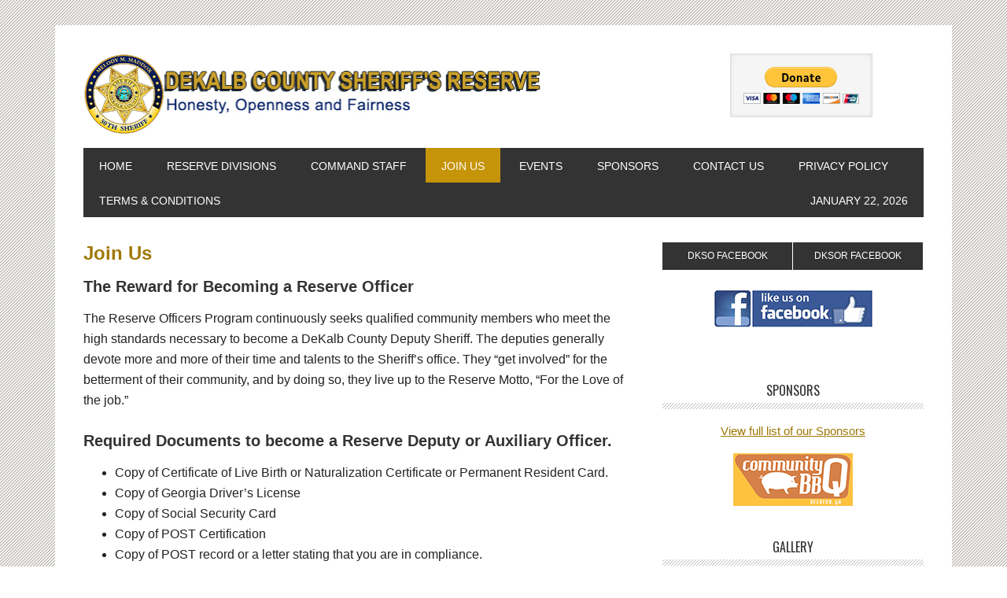

--- FILE ---
content_type: text/html; charset=UTF-8
request_url: https://dksor.org/join-us/
body_size: 32283
content:
<!DOCTYPE html>
<html lang="en-US">
<head >
<meta charset="UTF-8" />
<meta name="viewport" content="width=device-width, initial-scale=1" />
<title>Join Us</title>
<meta name='robots' content='max-image-preview:large' />
<link rel='dns-prefetch' href='//fonts.googleapis.com' />
<link rel="alternate" type="application/rss+xml" title="DeKalb County Sheriff Office Reserve &raquo; Feed" href="https://dksor.org/feed/" />
<link rel="alternate" type="application/rss+xml" title="DeKalb County Sheriff Office Reserve &raquo; Comments Feed" href="https://dksor.org/comments/feed/" />
<link rel="alternate" type="text/calendar" title="DeKalb County Sheriff Office Reserve &raquo; iCal Feed" href="https://dksor.org/events/?ical=1" />
<link rel="alternate" title="oEmbed (JSON)" type="application/json+oembed" href="https://dksor.org/wp-json/oembed/1.0/embed?url=https%3A%2F%2Fdksor.org%2Fjoin-us%2F" />
<link rel="alternate" title="oEmbed (XML)" type="text/xml+oembed" href="https://dksor.org/wp-json/oembed/1.0/embed?url=https%3A%2F%2Fdksor.org%2Fjoin-us%2F&#038;format=xml" />
<link rel="canonical" href="https://dksor.org/join-us/" />
<style id='wp-img-auto-sizes-contain-inline-css' type='text/css'>
img:is([sizes=auto i],[sizes^="auto," i]){contain-intrinsic-size:3000px 1500px}
/*# sourceURL=wp-img-auto-sizes-contain-inline-css */
</style>
<link rel='stylesheet' id='metro-pro-css' href='https://dksor.org/wp-content/themes/metro-pro/style.css?ver=2.2.2' type='text/css' media='all' />
<style id='wp-emoji-styles-inline-css' type='text/css'>

	img.wp-smiley, img.emoji {
		display: inline !important;
		border: none !important;
		box-shadow: none !important;
		height: 1em !important;
		width: 1em !important;
		margin: 0 0.07em !important;
		vertical-align: -0.1em !important;
		background: none !important;
		padding: 0 !important;
	}
/*# sourceURL=wp-emoji-styles-inline-css */
</style>
<link rel='stylesheet' id='wp-block-library-css' href='https://dksor.org/wp-includes/css/dist/block-library/style.min.css?ver=6.9' type='text/css' media='all' />
<style id='wp-block-heading-inline-css' type='text/css'>
h1:where(.wp-block-heading).has-background,h2:where(.wp-block-heading).has-background,h3:where(.wp-block-heading).has-background,h4:where(.wp-block-heading).has-background,h5:where(.wp-block-heading).has-background,h6:where(.wp-block-heading).has-background{padding:1.25em 2.375em}h1.has-text-align-left[style*=writing-mode]:where([style*=vertical-lr]),h1.has-text-align-right[style*=writing-mode]:where([style*=vertical-rl]),h2.has-text-align-left[style*=writing-mode]:where([style*=vertical-lr]),h2.has-text-align-right[style*=writing-mode]:where([style*=vertical-rl]),h3.has-text-align-left[style*=writing-mode]:where([style*=vertical-lr]),h3.has-text-align-right[style*=writing-mode]:where([style*=vertical-rl]),h4.has-text-align-left[style*=writing-mode]:where([style*=vertical-lr]),h4.has-text-align-right[style*=writing-mode]:where([style*=vertical-rl]),h5.has-text-align-left[style*=writing-mode]:where([style*=vertical-lr]),h5.has-text-align-right[style*=writing-mode]:where([style*=vertical-rl]),h6.has-text-align-left[style*=writing-mode]:where([style*=vertical-lr]),h6.has-text-align-right[style*=writing-mode]:where([style*=vertical-rl]){rotate:180deg}
/*# sourceURL=https://dksor.org/wp-includes/blocks/heading/style.min.css */
</style>
<style id='wp-block-list-inline-css' type='text/css'>
ol,ul{box-sizing:border-box}:root :where(.wp-block-list.has-background){padding:1.25em 2.375em}
/*# sourceURL=https://dksor.org/wp-includes/blocks/list/style.min.css */
</style>
<style id='wp-block-paragraph-inline-css' type='text/css'>
.is-small-text{font-size:.875em}.is-regular-text{font-size:1em}.is-large-text{font-size:2.25em}.is-larger-text{font-size:3em}.has-drop-cap:not(:focus):first-letter{float:left;font-size:8.4em;font-style:normal;font-weight:100;line-height:.68;margin:.05em .1em 0 0;text-transform:uppercase}body.rtl .has-drop-cap:not(:focus):first-letter{float:none;margin-left:.1em}p.has-drop-cap.has-background{overflow:hidden}:root :where(p.has-background){padding:1.25em 2.375em}:where(p.has-text-color:not(.has-link-color)) a{color:inherit}p.has-text-align-left[style*="writing-mode:vertical-lr"],p.has-text-align-right[style*="writing-mode:vertical-rl"]{rotate:180deg}
/*# sourceURL=https://dksor.org/wp-includes/blocks/paragraph/style.min.css */
</style>
<style id='global-styles-inline-css' type='text/css'>
:root{--wp--preset--aspect-ratio--square: 1;--wp--preset--aspect-ratio--4-3: 4/3;--wp--preset--aspect-ratio--3-4: 3/4;--wp--preset--aspect-ratio--3-2: 3/2;--wp--preset--aspect-ratio--2-3: 2/3;--wp--preset--aspect-ratio--16-9: 16/9;--wp--preset--aspect-ratio--9-16: 9/16;--wp--preset--color--black: #000000;--wp--preset--color--cyan-bluish-gray: #abb8c3;--wp--preset--color--white: #ffffff;--wp--preset--color--pale-pink: #f78da7;--wp--preset--color--vivid-red: #cf2e2e;--wp--preset--color--luminous-vivid-orange: #ff6900;--wp--preset--color--luminous-vivid-amber: #fcb900;--wp--preset--color--light-green-cyan: #7bdcb5;--wp--preset--color--vivid-green-cyan: #00d084;--wp--preset--color--pale-cyan-blue: #8ed1fc;--wp--preset--color--vivid-cyan-blue: #0693e3;--wp--preset--color--vivid-purple: #9b51e0;--wp--preset--gradient--vivid-cyan-blue-to-vivid-purple: linear-gradient(135deg,rgb(6,147,227) 0%,rgb(155,81,224) 100%);--wp--preset--gradient--light-green-cyan-to-vivid-green-cyan: linear-gradient(135deg,rgb(122,220,180) 0%,rgb(0,208,130) 100%);--wp--preset--gradient--luminous-vivid-amber-to-luminous-vivid-orange: linear-gradient(135deg,rgb(252,185,0) 0%,rgb(255,105,0) 100%);--wp--preset--gradient--luminous-vivid-orange-to-vivid-red: linear-gradient(135deg,rgb(255,105,0) 0%,rgb(207,46,46) 100%);--wp--preset--gradient--very-light-gray-to-cyan-bluish-gray: linear-gradient(135deg,rgb(238,238,238) 0%,rgb(169,184,195) 100%);--wp--preset--gradient--cool-to-warm-spectrum: linear-gradient(135deg,rgb(74,234,220) 0%,rgb(151,120,209) 20%,rgb(207,42,186) 40%,rgb(238,44,130) 60%,rgb(251,105,98) 80%,rgb(254,248,76) 100%);--wp--preset--gradient--blush-light-purple: linear-gradient(135deg,rgb(255,206,236) 0%,rgb(152,150,240) 100%);--wp--preset--gradient--blush-bordeaux: linear-gradient(135deg,rgb(254,205,165) 0%,rgb(254,45,45) 50%,rgb(107,0,62) 100%);--wp--preset--gradient--luminous-dusk: linear-gradient(135deg,rgb(255,203,112) 0%,rgb(199,81,192) 50%,rgb(65,88,208) 100%);--wp--preset--gradient--pale-ocean: linear-gradient(135deg,rgb(255,245,203) 0%,rgb(182,227,212) 50%,rgb(51,167,181) 100%);--wp--preset--gradient--electric-grass: linear-gradient(135deg,rgb(202,248,128) 0%,rgb(113,206,126) 100%);--wp--preset--gradient--midnight: linear-gradient(135deg,rgb(2,3,129) 0%,rgb(40,116,252) 100%);--wp--preset--font-size--small: 13px;--wp--preset--font-size--medium: 20px;--wp--preset--font-size--large: 36px;--wp--preset--font-size--x-large: 42px;--wp--preset--spacing--20: 0.44rem;--wp--preset--spacing--30: 0.67rem;--wp--preset--spacing--40: 1rem;--wp--preset--spacing--50: 1.5rem;--wp--preset--spacing--60: 2.25rem;--wp--preset--spacing--70: 3.38rem;--wp--preset--spacing--80: 5.06rem;--wp--preset--shadow--natural: 6px 6px 9px rgba(0, 0, 0, 0.2);--wp--preset--shadow--deep: 12px 12px 50px rgba(0, 0, 0, 0.4);--wp--preset--shadow--sharp: 6px 6px 0px rgba(0, 0, 0, 0.2);--wp--preset--shadow--outlined: 6px 6px 0px -3px rgb(255, 255, 255), 6px 6px rgb(0, 0, 0);--wp--preset--shadow--crisp: 6px 6px 0px rgb(0, 0, 0);}:where(.is-layout-flex){gap: 0.5em;}:where(.is-layout-grid){gap: 0.5em;}body .is-layout-flex{display: flex;}.is-layout-flex{flex-wrap: wrap;align-items: center;}.is-layout-flex > :is(*, div){margin: 0;}body .is-layout-grid{display: grid;}.is-layout-grid > :is(*, div){margin: 0;}:where(.wp-block-columns.is-layout-flex){gap: 2em;}:where(.wp-block-columns.is-layout-grid){gap: 2em;}:where(.wp-block-post-template.is-layout-flex){gap: 1.25em;}:where(.wp-block-post-template.is-layout-grid){gap: 1.25em;}.has-black-color{color: var(--wp--preset--color--black) !important;}.has-cyan-bluish-gray-color{color: var(--wp--preset--color--cyan-bluish-gray) !important;}.has-white-color{color: var(--wp--preset--color--white) !important;}.has-pale-pink-color{color: var(--wp--preset--color--pale-pink) !important;}.has-vivid-red-color{color: var(--wp--preset--color--vivid-red) !important;}.has-luminous-vivid-orange-color{color: var(--wp--preset--color--luminous-vivid-orange) !important;}.has-luminous-vivid-amber-color{color: var(--wp--preset--color--luminous-vivid-amber) !important;}.has-light-green-cyan-color{color: var(--wp--preset--color--light-green-cyan) !important;}.has-vivid-green-cyan-color{color: var(--wp--preset--color--vivid-green-cyan) !important;}.has-pale-cyan-blue-color{color: var(--wp--preset--color--pale-cyan-blue) !important;}.has-vivid-cyan-blue-color{color: var(--wp--preset--color--vivid-cyan-blue) !important;}.has-vivid-purple-color{color: var(--wp--preset--color--vivid-purple) !important;}.has-black-background-color{background-color: var(--wp--preset--color--black) !important;}.has-cyan-bluish-gray-background-color{background-color: var(--wp--preset--color--cyan-bluish-gray) !important;}.has-white-background-color{background-color: var(--wp--preset--color--white) !important;}.has-pale-pink-background-color{background-color: var(--wp--preset--color--pale-pink) !important;}.has-vivid-red-background-color{background-color: var(--wp--preset--color--vivid-red) !important;}.has-luminous-vivid-orange-background-color{background-color: var(--wp--preset--color--luminous-vivid-orange) !important;}.has-luminous-vivid-amber-background-color{background-color: var(--wp--preset--color--luminous-vivid-amber) !important;}.has-light-green-cyan-background-color{background-color: var(--wp--preset--color--light-green-cyan) !important;}.has-vivid-green-cyan-background-color{background-color: var(--wp--preset--color--vivid-green-cyan) !important;}.has-pale-cyan-blue-background-color{background-color: var(--wp--preset--color--pale-cyan-blue) !important;}.has-vivid-cyan-blue-background-color{background-color: var(--wp--preset--color--vivid-cyan-blue) !important;}.has-vivid-purple-background-color{background-color: var(--wp--preset--color--vivid-purple) !important;}.has-black-border-color{border-color: var(--wp--preset--color--black) !important;}.has-cyan-bluish-gray-border-color{border-color: var(--wp--preset--color--cyan-bluish-gray) !important;}.has-white-border-color{border-color: var(--wp--preset--color--white) !important;}.has-pale-pink-border-color{border-color: var(--wp--preset--color--pale-pink) !important;}.has-vivid-red-border-color{border-color: var(--wp--preset--color--vivid-red) !important;}.has-luminous-vivid-orange-border-color{border-color: var(--wp--preset--color--luminous-vivid-orange) !important;}.has-luminous-vivid-amber-border-color{border-color: var(--wp--preset--color--luminous-vivid-amber) !important;}.has-light-green-cyan-border-color{border-color: var(--wp--preset--color--light-green-cyan) !important;}.has-vivid-green-cyan-border-color{border-color: var(--wp--preset--color--vivid-green-cyan) !important;}.has-pale-cyan-blue-border-color{border-color: var(--wp--preset--color--pale-cyan-blue) !important;}.has-vivid-cyan-blue-border-color{border-color: var(--wp--preset--color--vivid-cyan-blue) !important;}.has-vivid-purple-border-color{border-color: var(--wp--preset--color--vivid-purple) !important;}.has-vivid-cyan-blue-to-vivid-purple-gradient-background{background: var(--wp--preset--gradient--vivid-cyan-blue-to-vivid-purple) !important;}.has-light-green-cyan-to-vivid-green-cyan-gradient-background{background: var(--wp--preset--gradient--light-green-cyan-to-vivid-green-cyan) !important;}.has-luminous-vivid-amber-to-luminous-vivid-orange-gradient-background{background: var(--wp--preset--gradient--luminous-vivid-amber-to-luminous-vivid-orange) !important;}.has-luminous-vivid-orange-to-vivid-red-gradient-background{background: var(--wp--preset--gradient--luminous-vivid-orange-to-vivid-red) !important;}.has-very-light-gray-to-cyan-bluish-gray-gradient-background{background: var(--wp--preset--gradient--very-light-gray-to-cyan-bluish-gray) !important;}.has-cool-to-warm-spectrum-gradient-background{background: var(--wp--preset--gradient--cool-to-warm-spectrum) !important;}.has-blush-light-purple-gradient-background{background: var(--wp--preset--gradient--blush-light-purple) !important;}.has-blush-bordeaux-gradient-background{background: var(--wp--preset--gradient--blush-bordeaux) !important;}.has-luminous-dusk-gradient-background{background: var(--wp--preset--gradient--luminous-dusk) !important;}.has-pale-ocean-gradient-background{background: var(--wp--preset--gradient--pale-ocean) !important;}.has-electric-grass-gradient-background{background: var(--wp--preset--gradient--electric-grass) !important;}.has-midnight-gradient-background{background: var(--wp--preset--gradient--midnight) !important;}.has-small-font-size{font-size: var(--wp--preset--font-size--small) !important;}.has-medium-font-size{font-size: var(--wp--preset--font-size--medium) !important;}.has-large-font-size{font-size: var(--wp--preset--font-size--large) !important;}.has-x-large-font-size{font-size: var(--wp--preset--font-size--x-large) !important;}
/*# sourceURL=global-styles-inline-css */
</style>

<style id='classic-theme-styles-inline-css' type='text/css'>
/*! This file is auto-generated */
.wp-block-button__link{color:#fff;background-color:#32373c;border-radius:9999px;box-shadow:none;text-decoration:none;padding:calc(.667em + 2px) calc(1.333em + 2px);font-size:1.125em}.wp-block-file__button{background:#32373c;color:#fff;text-decoration:none}
/*# sourceURL=/wp-includes/css/classic-themes.min.css */
</style>
<link rel='stylesheet' id='dashicons-css' href='https://dksor.org/wp-includes/css/dashicons.min.css?ver=6.9' type='text/css' media='all' />
<link rel='stylesheet' id='google-font-css' href='//fonts.googleapis.com/css?family=Oswald%3A400&#038;ver=2.2.2' type='text/css' media='all' />
<script type="text/javascript" src="https://dksor.org/wp-includes/js/jquery/jquery.min.js?ver=3.7.1" id="jquery-core-js"></script>
<script type="text/javascript" src="https://dksor.org/wp-includes/js/jquery/jquery-migrate.min.js?ver=3.4.1" id="jquery-migrate-js"></script>
<link rel="https://api.w.org/" href="https://dksor.org/wp-json/" /><link rel="alternate" title="JSON" type="application/json" href="https://dksor.org/wp-json/wp/v2/pages/25" /><link rel="EditURI" type="application/rsd+xml" title="RSD" href="https://dksor.org/xmlrpc.php?rsd" />
<meta name="tec-api-version" content="v1"><meta name="tec-api-origin" content="https://dksor.org"><link rel="alternate" href="https://dksor.org/wp-json/tribe/events/v1/" /><style type="text/css">.site-title a { background: url(https://dksor.org/wp-content/uploads/2025/06/dksor-logo-new.png) no-repeat !important; }</style>
<style type="text/css" id="custom-background-css">
body.custom-background { background-image: url("https://dksor.org/wp-content/uploads/2020/10/dcsr_bkg.png"); background-position: left top; background-size: auto; background-repeat: repeat; background-attachment: scroll; }
</style>
	<link rel="icon" href="https://dksor.org/wp-content/uploads/2025/06/cropped-Sheriff-Star-No-Background-32x32.png" sizes="32x32" />
<link rel="icon" href="https://dksor.org/wp-content/uploads/2025/06/cropped-Sheriff-Star-No-Background-192x192.png" sizes="192x192" />
<link rel="apple-touch-icon" href="https://dksor.org/wp-content/uploads/2025/06/cropped-Sheriff-Star-No-Background-180x180.png" />
<meta name="msapplication-TileImage" content="https://dksor.org/wp-content/uploads/2025/06/cropped-Sheriff-Star-No-Background-270x270.png" />
		<style type="text/css" id="wp-custom-css">
			/* ===== EVENTS CALENDAR STYLING ===== */
.tribe-events-list-widget .tribe-event-featured {
  background: #a07806 !important;
}
h4.tribe-event-title {
  text-align: center;
}
.tribe-events-list-widget .tribe-event-featured .tribe-event-image {
  margin-right: -3.5rem !important;
}
.tribe-event-duration {
  text-align: center;
}

/* ===== SPONSOR SECTION STYLING ===== */
.sponsor-section {
  padding: 3rem 1rem;
  text-align: center;
  background-color: #f5f7fa;
}
.sponsor-section h2 {
  color: #b48d00;
  font-size: 2rem;
  margin-bottom: 2rem;
}
.sponsor-grid {
  display: flex;
  justify-content: center;
  flex-wrap: wrap;
  gap: 2rem;
}
.sponsor-card {
  background: #ffffff;
  border-radius: 10px;
  box-shadow: 0 4px 12px rgba(0, 0, 0, 0.1);
  padding: 1rem;
  width: 260px;
  transition: transform 0.3s ease;
}
.sponsor-card img {
  width: 100%;
  height: auto;
  border-radius: 6px;
}
.sponsor-card:hover {
  transform: translateY(-6px);
}
		</style>
		</head>
<body class="wp-singular page-template-default page page-id-25 custom-background wp-theme-genesis wp-child-theme-metro-pro tribe-no-js page-template-metro-pro custom-header header-image content-sidebar genesis-breadcrumbs-hidden genesis-footer-widgets-hidden" itemscope itemtype="https://schema.org/WebPage"><div class="site-container"><ul class="genesis-skip-link"><li><a href="#genesis-nav-primary" class="screen-reader-shortcut"> Skip to primary navigation</a></li><li><a href="#genesis-content" class="screen-reader-shortcut"> Skip to main content</a></li><li><a href="#genesis-sidebar-primary" class="screen-reader-shortcut"> Skip to primary sidebar</a></li></ul><div class="site-container-wrap"><header class="site-header" itemscope itemtype="https://schema.org/WPHeader"><div class="wrap"><div class="title-area"><p class="site-title" itemprop="headline"><a href="https://dksor.org/">DeKalb County Sheriff Office Reserve</a></p><p class="site-description" itemprop="description">DKSO Reserve Unit</p></div><div class="widget-area header-widget-area"><section id="text-3" class="widget widget_text"><div class="widget-wrap">			<div class="textwidget"><form action="https://www.paypal.com/cgi-bin/webscr" method="post" target="_top">
<input type="hidden" name="cmd" value="_s-xclick"><br />
<input type="hidden" name="hosted_button_id" value="HD4X5YTUSV7VQ"><br />
<input type="image" src="https://www.paypalobjects.com/en_US/i/btn/btn_donateCC_LG.gif" border="0" name="submit" alt="PayPal - The safer, easier way to pay online!"><br />
<img decoding="async" alt="" border="0" src="https://www.paypalobjects.com/en_US/i/scr/pixel.gif" width="1" height="1"><br />
</form>
</div>
		</div></section>
</div></div></header><nav class="nav-primary" aria-label="Main" itemscope itemtype="https://schema.org/SiteNavigationElement" id="genesis-nav-primary"><div class="wrap"><ul id="menu-main-nav" class="menu genesis-nav-menu menu-primary js-superfish"><li id="menu-item-16" class="menu-item menu-item-type-custom menu-item-object-custom menu-item-home menu-item-16"><a href="https://dksor.org/" itemprop="url"><span itemprop="name">Home</span></a></li>
<li id="menu-item-17" class="menu-item menu-item-type-post_type menu-item-object-page menu-item-17"><a href="https://dksor.org/reserve-divisions/" itemprop="url"><span itemprop="name">Reserve Divisions</span></a></li>
<li id="menu-item-70" class="menu-item menu-item-type-post_type menu-item-object-page menu-item-70"><a href="https://dksor.org/command-staff/" itemprop="url"><span itemprop="name">Command Staff</span></a></li>
<li id="menu-item-31" class="menu-item menu-item-type-post_type menu-item-object-page current-menu-item page_item page-item-25 current_page_item menu-item-31"><a href="https://dksor.org/join-us/" aria-current="page" itemprop="url"><span itemprop="name">Join Us</span></a></li>
<li id="menu-item-77" class="menu-item menu-item-type-custom menu-item-object-custom menu-item-77"><a href="https://dksor.org/events/" itemprop="url"><span itemprop="name">Events</span></a></li>
<li id="menu-item-30" class="menu-item menu-item-type-post_type menu-item-object-page menu-item-30"><a href="https://dksor.org/sponsors/" itemprop="url"><span itemprop="name">Sponsors</span></a></li>
<li id="menu-item-86" class="menu-item menu-item-type-post_type menu-item-object-page menu-item-86"><a href="https://dksor.org/contact-us/" itemprop="url"><span itemprop="name">Contact Us</span></a></li>
<li id="menu-item-126" class="menu-item menu-item-type-post_type menu-item-object-page menu-item-privacy-policy menu-item-126"><a rel="privacy-policy" href="https://dksor.org/privacy-policy/" itemprop="url"><span itemprop="name">Privacy Policy</span></a></li>
<li id="menu-item-180" class="menu-item menu-item-type-post_type menu-item-object-page menu-item-180"><a href="https://dksor.org/terms-conditions/" itemprop="url"><span itemprop="name">Terms &#038; conditions</span></a></li>
<li class="right date">January 22, 2026</li></ul></div></nav><div class="site-inner"><div class="content-sidebar-wrap"><main class="content" id="genesis-content"><article class="post-25 page type-page status-publish entry" aria-label="Join Us" itemscope itemtype="https://schema.org/CreativeWork"><header class="entry-header"><h1 class="entry-title" itemprop="headline">Join Us</h1>
</header><div class="entry-content" itemprop="text">
<h3 class="wp-block-heading"><strong>The Reward for Becoming a Reserve Officer</strong></h3>



<p>The Reserve Officers Program continuously seeks qualified community members who meet the high standards necessary to become a DeKalb County Deputy Sheriff. The deputies generally devote more and more of their time and talents to the Sheriff’s office. They “get involved” for the betterment of their community, and by doing so, they live up to the Reserve Motto,&nbsp;<strong>“For the Love of the job.”&nbsp;&nbsp;</strong></p>



<h3 class="wp-block-heading"><strong>Required Documents to become a Reserve Deputy or Auxiliary Officer.</strong></h3>



<ul class="wp-block-list">
<li>Copy of Certificate of Live Birth or Naturalization Certificate or Permanent Resident Card.</li>



<li>Copy of Georgia Driver’s License</li>



<li>Copy of Social Security Card</li>



<li>Copy of POST Certification</li>



<li>Copy of POST record or a letter stating that you are in compliance.</li>



<li>Copy of Military Discharge</li>



<li>Copy of Marriage Dissolution ( Divorces, Legal Separation)</li>



<li>Copy of legal documents pertaining to any court proceedings, Criminal or Civil. Obtain documents from the Civil Clerk’s Office where the case was settled.</li>



<li>Credit Report – Report must be current (within a 3-month period). Call Equifax @ 770-740-6148, or you can obtain a free copy online with any of the three credit bureaus.</li>



<li>Copy of High School Transcript</li>



<li>Copy of College Diploma &amp; Transcript</li>



<li>Copy of One (1) Million Dollar Umbrella Liability Insurance ( Must have this policy before being issued a uniform).</li>



<li>You must pay a $100.00 (Non- refundable) application fee at the time of application. (No Exception)</li>



<li>You must pay a $50.00 (Non-Refundable) yearly Membership fee (No Exception)</li>
</ul>



<p>Reserve applications can be downloaded on this website. Please click on the link, <a href="https://drive.google.com/file/d/1M98Q_aoZuVa6JYqRinMLsnuDOpM-RKyk/view?usp=sharing">download</a> and complete the application and bring the completed application and the required information/document included in this package to the information desk at the front lobby of the Sheriff’s office at the address above.</p>



<p>If you are a DKSO retiree and would like to join the reserve &#8211; please use this application instead &#8220;<a href="https://drive.google.com/file/d/19UdKkTQARSaWlS93qPx_TgS8fXscvAC3/view?usp=sharing">DKSO-retiree-app</a>.&#8221; </p>
</div></article></main><aside class="sidebar sidebar-primary widget-area" role="complementary" aria-label="Primary Sidebar" itemscope itemtype="https://schema.org/WPSideBar" id="genesis-sidebar-primary"><h2 class="genesis-sidebar-title screen-reader-text">Primary Sidebar</h2><section id="text-8" class="widget widget_text"><div class="widget-wrap">			<div class="textwidget"><section id="text-5" class="widget widget_text">
<div class="widget-wrap">
<div class="textwidget"><a class="social-buttons" href="https://www.facebook.com/dekalbsheriffga/"> DKSO Facebook</a><br />
<a class="social-buttons" href="https://www.facebook.com/DKSOreserve/">DKSOR Facebook</a><br />
<!--
<a class="social-buttons" href="#">Youtube</a>
<a class="social-buttons" href="#">Instagram</a>
<a class="social-buttons last" href="#">Twitter</a>
--></div>
<div align="center">
<p><a href="https://www.facebook.com/DKSOreserve/"><br />
<img decoding="async" src="https://dksor.org/wp-content/uploads/2020/10/dksor_facebook.jpg" alt="dksor facebook" /></a></p>
</div>
</div>
</section>
</div>
		</div></section>
<section id="text-9" class="widget widget_text"><div class="widget-wrap"><h3 class="widgettitle widget-title">SPONSORS</h3>
			<div class="textwidget"><p style="text-align: center;"><a href="https://dksor.org/sponsors/"><strong>View full list of our Sponsors</strong></a></p>
<p><img loading="lazy" decoding="async" class="size-full wp-image-564 aligncenter" src="https://dksor.org/wp-content/uploads/2020/10/community-bbq.jpg" alt="community bbq" width="152" height="67" /></p>
</div>
		</div></section>
<section id="text-11" class="widget widget_text"><div class="widget-wrap"><h3 class="widgettitle widget-title">GALLERY</h3>
			<div class="textwidget"></div>
		</div></section>
</aside></div></div></div></div><footer class="site-footer" itemscope itemtype="https://schema.org/WPFooter"><div class="wrap"><p>Copyright &#xA9;&nbsp;2026 &middot;  DKSOR</p></div></footer><script type="speculationrules">
{"prefetch":[{"source":"document","where":{"and":[{"href_matches":"/*"},{"not":{"href_matches":["/wp-*.php","/wp-admin/*","/wp-content/uploads/*","/wp-content/*","/wp-content/plugins/*","/wp-content/themes/metro-pro/*","/wp-content/themes/genesis/*","/*\\?(.+)"]}},{"not":{"selector_matches":"a[rel~=\"nofollow\"]"}},{"not":{"selector_matches":".no-prefetch, .no-prefetch a"}}]},"eagerness":"conservative"}]}
</script>
		<script>
		( function ( body ) {
			'use strict';
			body.className = body.className.replace( /\btribe-no-js\b/, 'tribe-js' );
		} )( document.body );
		</script>
		<script> /* <![CDATA[ */var tribe_l10n_datatables = {"aria":{"sort_ascending":": activate to sort column ascending","sort_descending":": activate to sort column descending"},"length_menu":"Show _MENU_ entries","empty_table":"No data available in table","info":"Showing _START_ to _END_ of _TOTAL_ entries","info_empty":"Showing 0 to 0 of 0 entries","info_filtered":"(filtered from _MAX_ total entries)","zero_records":"No matching records found","search":"Search:","all_selected_text":"All items on this page were selected. ","select_all_link":"Select all pages","clear_selection":"Clear Selection.","pagination":{"all":"All","next":"Next","previous":"Previous"},"select":{"rows":{"0":"","_":": Selected %d rows","1":": Selected 1 row"}},"datepicker":{"dayNames":["Sunday","Monday","Tuesday","Wednesday","Thursday","Friday","Saturday"],"dayNamesShort":["Sun","Mon","Tue","Wed","Thu","Fri","Sat"],"dayNamesMin":["S","M","T","W","T","F","S"],"monthNames":["January","February","March","April","May","June","July","August","September","October","November","December"],"monthNamesShort":["January","February","March","April","May","June","July","August","September","October","November","December"],"monthNamesMin":["Jan","Feb","Mar","Apr","May","Jun","Jul","Aug","Sep","Oct","Nov","Dec"],"nextText":"Next","prevText":"Prev","currentText":"Today","closeText":"Done","today":"Today","clear":"Clear"}};/* ]]> */ </script><script type="text/javascript" src="https://dksor.org/wp-content/plugins/the-events-calendar/common/build/js/user-agent.js?ver=da75d0bdea6dde3898df" id="tec-user-agent-js"></script>
<script type="text/javascript" src="https://dksor.org/wp-includes/js/hoverIntent.min.js?ver=1.10.2" id="hoverIntent-js"></script>
<script type="text/javascript" src="https://dksor.org/wp-content/themes/genesis/lib/js/menu/superfish.min.js?ver=1.7.10" id="superfish-js"></script>
<script type="text/javascript" src="https://dksor.org/wp-content/themes/genesis/lib/js/menu/superfish.args.min.js?ver=3.6.1" id="superfish-args-js"></script>
<script type="text/javascript" src="https://dksor.org/wp-content/themes/genesis/lib/js/skip-links.min.js?ver=3.6.1" id="skip-links-js"></script>
<script type="text/javascript" id="metro-responsive-menus-js-extra">
/* <![CDATA[ */
var genesis_responsive_menu = {"mainMenu":"Menu","subMenu":"Submenu","menuClasses":{"combine":[".nav-secondary",".nav-header",".nav-primary"]}};
//# sourceURL=metro-responsive-menus-js-extra
/* ]]> */
</script>
<script type="text/javascript" src="https://dksor.org/wp-content/themes/metro-pro/js/responsive-menus.min.js?ver=2.2.2" id="metro-responsive-menus-js"></script>
<script id="wp-emoji-settings" type="application/json">
{"baseUrl":"https://s.w.org/images/core/emoji/17.0.2/72x72/","ext":".png","svgUrl":"https://s.w.org/images/core/emoji/17.0.2/svg/","svgExt":".svg","source":{"concatemoji":"https://dksor.org/wp-includes/js/wp-emoji-release.min.js?ver=6.9"}}
</script>
<script type="module">
/* <![CDATA[ */
/*! This file is auto-generated */
const a=JSON.parse(document.getElementById("wp-emoji-settings").textContent),o=(window._wpemojiSettings=a,"wpEmojiSettingsSupports"),s=["flag","emoji"];function i(e){try{var t={supportTests:e,timestamp:(new Date).valueOf()};sessionStorage.setItem(o,JSON.stringify(t))}catch(e){}}function c(e,t,n){e.clearRect(0,0,e.canvas.width,e.canvas.height),e.fillText(t,0,0);t=new Uint32Array(e.getImageData(0,0,e.canvas.width,e.canvas.height).data);e.clearRect(0,0,e.canvas.width,e.canvas.height),e.fillText(n,0,0);const a=new Uint32Array(e.getImageData(0,0,e.canvas.width,e.canvas.height).data);return t.every((e,t)=>e===a[t])}function p(e,t){e.clearRect(0,0,e.canvas.width,e.canvas.height),e.fillText(t,0,0);var n=e.getImageData(16,16,1,1);for(let e=0;e<n.data.length;e++)if(0!==n.data[e])return!1;return!0}function u(e,t,n,a){switch(t){case"flag":return n(e,"\ud83c\udff3\ufe0f\u200d\u26a7\ufe0f","\ud83c\udff3\ufe0f\u200b\u26a7\ufe0f")?!1:!n(e,"\ud83c\udde8\ud83c\uddf6","\ud83c\udde8\u200b\ud83c\uddf6")&&!n(e,"\ud83c\udff4\udb40\udc67\udb40\udc62\udb40\udc65\udb40\udc6e\udb40\udc67\udb40\udc7f","\ud83c\udff4\u200b\udb40\udc67\u200b\udb40\udc62\u200b\udb40\udc65\u200b\udb40\udc6e\u200b\udb40\udc67\u200b\udb40\udc7f");case"emoji":return!a(e,"\ud83e\u1fac8")}return!1}function f(e,t,n,a){let r;const o=(r="undefined"!=typeof WorkerGlobalScope&&self instanceof WorkerGlobalScope?new OffscreenCanvas(300,150):document.createElement("canvas")).getContext("2d",{willReadFrequently:!0}),s=(o.textBaseline="top",o.font="600 32px Arial",{});return e.forEach(e=>{s[e]=t(o,e,n,a)}),s}function r(e){var t=document.createElement("script");t.src=e,t.defer=!0,document.head.appendChild(t)}a.supports={everything:!0,everythingExceptFlag:!0},new Promise(t=>{let n=function(){try{var e=JSON.parse(sessionStorage.getItem(o));if("object"==typeof e&&"number"==typeof e.timestamp&&(new Date).valueOf()<e.timestamp+604800&&"object"==typeof e.supportTests)return e.supportTests}catch(e){}return null}();if(!n){if("undefined"!=typeof Worker&&"undefined"!=typeof OffscreenCanvas&&"undefined"!=typeof URL&&URL.createObjectURL&&"undefined"!=typeof Blob)try{var e="postMessage("+f.toString()+"("+[JSON.stringify(s),u.toString(),c.toString(),p.toString()].join(",")+"));",a=new Blob([e],{type:"text/javascript"});const r=new Worker(URL.createObjectURL(a),{name:"wpTestEmojiSupports"});return void(r.onmessage=e=>{i(n=e.data),r.terminate(),t(n)})}catch(e){}i(n=f(s,u,c,p))}t(n)}).then(e=>{for(const n in e)a.supports[n]=e[n],a.supports.everything=a.supports.everything&&a.supports[n],"flag"!==n&&(a.supports.everythingExceptFlag=a.supports.everythingExceptFlag&&a.supports[n]);var t;a.supports.everythingExceptFlag=a.supports.everythingExceptFlag&&!a.supports.flag,a.supports.everything||((t=a.source||{}).concatemoji?r(t.concatemoji):t.wpemoji&&t.twemoji&&(r(t.twemoji),r(t.wpemoji)))});
//# sourceURL=https://dksor.org/wp-includes/js/wp-emoji-loader.min.js
/* ]]> */
</script>
</body></html>
